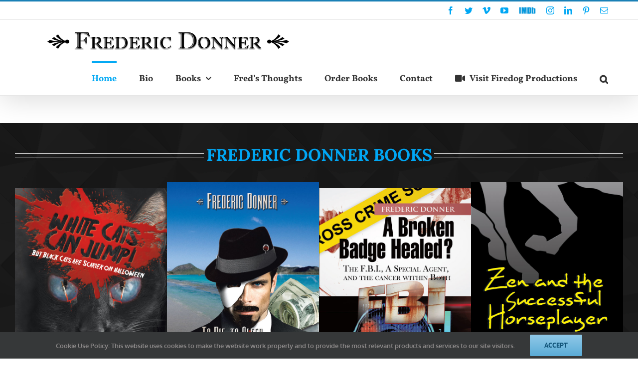

--- FILE ---
content_type: text/html; charset=UTF-8
request_url: https://fredericdonnerbooks.com/wp-admin/admin-ajax.php
body_size: -317
content:
<strong>W3 Total Cache Error:</strong> some files appear to be missing or out of place. Please re-install plugin or remove <strong>/www/fredericdonnerbooks_783/public/wp-content/object-cache.php</strong>. <br /><input type="hidden" id="fusion-form-nonce-2235" name="fusion-form-nonce-2235" value="2cb3d6ad2c" />

--- FILE ---
content_type: text/html; charset=utf-8
request_url: https://www.google.com/recaptcha/api2/anchor?ar=1&k=6LfR4DAhAAAAAGkjNDmPOFGG2NEJx27MyfnKGhwi&co=aHR0cHM6Ly9mcmVkZXJpY2Rvbm5lcmJvb2tzLmNvbTo0NDM.&hl=en&v=N67nZn4AqZkNcbeMu4prBgzg&size=invisible&badge=inline&anchor-ms=20000&execute-ms=30000&cb=bc1l8crbo2km
body_size: 48848
content:
<!DOCTYPE HTML><html dir="ltr" lang="en"><head><meta http-equiv="Content-Type" content="text/html; charset=UTF-8">
<meta http-equiv="X-UA-Compatible" content="IE=edge">
<title>reCAPTCHA</title>
<style type="text/css">
/* cyrillic-ext */
@font-face {
  font-family: 'Roboto';
  font-style: normal;
  font-weight: 400;
  font-stretch: 100%;
  src: url(//fonts.gstatic.com/s/roboto/v48/KFO7CnqEu92Fr1ME7kSn66aGLdTylUAMa3GUBHMdazTgWw.woff2) format('woff2');
  unicode-range: U+0460-052F, U+1C80-1C8A, U+20B4, U+2DE0-2DFF, U+A640-A69F, U+FE2E-FE2F;
}
/* cyrillic */
@font-face {
  font-family: 'Roboto';
  font-style: normal;
  font-weight: 400;
  font-stretch: 100%;
  src: url(//fonts.gstatic.com/s/roboto/v48/KFO7CnqEu92Fr1ME7kSn66aGLdTylUAMa3iUBHMdazTgWw.woff2) format('woff2');
  unicode-range: U+0301, U+0400-045F, U+0490-0491, U+04B0-04B1, U+2116;
}
/* greek-ext */
@font-face {
  font-family: 'Roboto';
  font-style: normal;
  font-weight: 400;
  font-stretch: 100%;
  src: url(//fonts.gstatic.com/s/roboto/v48/KFO7CnqEu92Fr1ME7kSn66aGLdTylUAMa3CUBHMdazTgWw.woff2) format('woff2');
  unicode-range: U+1F00-1FFF;
}
/* greek */
@font-face {
  font-family: 'Roboto';
  font-style: normal;
  font-weight: 400;
  font-stretch: 100%;
  src: url(//fonts.gstatic.com/s/roboto/v48/KFO7CnqEu92Fr1ME7kSn66aGLdTylUAMa3-UBHMdazTgWw.woff2) format('woff2');
  unicode-range: U+0370-0377, U+037A-037F, U+0384-038A, U+038C, U+038E-03A1, U+03A3-03FF;
}
/* math */
@font-face {
  font-family: 'Roboto';
  font-style: normal;
  font-weight: 400;
  font-stretch: 100%;
  src: url(//fonts.gstatic.com/s/roboto/v48/KFO7CnqEu92Fr1ME7kSn66aGLdTylUAMawCUBHMdazTgWw.woff2) format('woff2');
  unicode-range: U+0302-0303, U+0305, U+0307-0308, U+0310, U+0312, U+0315, U+031A, U+0326-0327, U+032C, U+032F-0330, U+0332-0333, U+0338, U+033A, U+0346, U+034D, U+0391-03A1, U+03A3-03A9, U+03B1-03C9, U+03D1, U+03D5-03D6, U+03F0-03F1, U+03F4-03F5, U+2016-2017, U+2034-2038, U+203C, U+2040, U+2043, U+2047, U+2050, U+2057, U+205F, U+2070-2071, U+2074-208E, U+2090-209C, U+20D0-20DC, U+20E1, U+20E5-20EF, U+2100-2112, U+2114-2115, U+2117-2121, U+2123-214F, U+2190, U+2192, U+2194-21AE, U+21B0-21E5, U+21F1-21F2, U+21F4-2211, U+2213-2214, U+2216-22FF, U+2308-230B, U+2310, U+2319, U+231C-2321, U+2336-237A, U+237C, U+2395, U+239B-23B7, U+23D0, U+23DC-23E1, U+2474-2475, U+25AF, U+25B3, U+25B7, U+25BD, U+25C1, U+25CA, U+25CC, U+25FB, U+266D-266F, U+27C0-27FF, U+2900-2AFF, U+2B0E-2B11, U+2B30-2B4C, U+2BFE, U+3030, U+FF5B, U+FF5D, U+1D400-1D7FF, U+1EE00-1EEFF;
}
/* symbols */
@font-face {
  font-family: 'Roboto';
  font-style: normal;
  font-weight: 400;
  font-stretch: 100%;
  src: url(//fonts.gstatic.com/s/roboto/v48/KFO7CnqEu92Fr1ME7kSn66aGLdTylUAMaxKUBHMdazTgWw.woff2) format('woff2');
  unicode-range: U+0001-000C, U+000E-001F, U+007F-009F, U+20DD-20E0, U+20E2-20E4, U+2150-218F, U+2190, U+2192, U+2194-2199, U+21AF, U+21E6-21F0, U+21F3, U+2218-2219, U+2299, U+22C4-22C6, U+2300-243F, U+2440-244A, U+2460-24FF, U+25A0-27BF, U+2800-28FF, U+2921-2922, U+2981, U+29BF, U+29EB, U+2B00-2BFF, U+4DC0-4DFF, U+FFF9-FFFB, U+10140-1018E, U+10190-1019C, U+101A0, U+101D0-101FD, U+102E0-102FB, U+10E60-10E7E, U+1D2C0-1D2D3, U+1D2E0-1D37F, U+1F000-1F0FF, U+1F100-1F1AD, U+1F1E6-1F1FF, U+1F30D-1F30F, U+1F315, U+1F31C, U+1F31E, U+1F320-1F32C, U+1F336, U+1F378, U+1F37D, U+1F382, U+1F393-1F39F, U+1F3A7-1F3A8, U+1F3AC-1F3AF, U+1F3C2, U+1F3C4-1F3C6, U+1F3CA-1F3CE, U+1F3D4-1F3E0, U+1F3ED, U+1F3F1-1F3F3, U+1F3F5-1F3F7, U+1F408, U+1F415, U+1F41F, U+1F426, U+1F43F, U+1F441-1F442, U+1F444, U+1F446-1F449, U+1F44C-1F44E, U+1F453, U+1F46A, U+1F47D, U+1F4A3, U+1F4B0, U+1F4B3, U+1F4B9, U+1F4BB, U+1F4BF, U+1F4C8-1F4CB, U+1F4D6, U+1F4DA, U+1F4DF, U+1F4E3-1F4E6, U+1F4EA-1F4ED, U+1F4F7, U+1F4F9-1F4FB, U+1F4FD-1F4FE, U+1F503, U+1F507-1F50B, U+1F50D, U+1F512-1F513, U+1F53E-1F54A, U+1F54F-1F5FA, U+1F610, U+1F650-1F67F, U+1F687, U+1F68D, U+1F691, U+1F694, U+1F698, U+1F6AD, U+1F6B2, U+1F6B9-1F6BA, U+1F6BC, U+1F6C6-1F6CF, U+1F6D3-1F6D7, U+1F6E0-1F6EA, U+1F6F0-1F6F3, U+1F6F7-1F6FC, U+1F700-1F7FF, U+1F800-1F80B, U+1F810-1F847, U+1F850-1F859, U+1F860-1F887, U+1F890-1F8AD, U+1F8B0-1F8BB, U+1F8C0-1F8C1, U+1F900-1F90B, U+1F93B, U+1F946, U+1F984, U+1F996, U+1F9E9, U+1FA00-1FA6F, U+1FA70-1FA7C, U+1FA80-1FA89, U+1FA8F-1FAC6, U+1FACE-1FADC, U+1FADF-1FAE9, U+1FAF0-1FAF8, U+1FB00-1FBFF;
}
/* vietnamese */
@font-face {
  font-family: 'Roboto';
  font-style: normal;
  font-weight: 400;
  font-stretch: 100%;
  src: url(//fonts.gstatic.com/s/roboto/v48/KFO7CnqEu92Fr1ME7kSn66aGLdTylUAMa3OUBHMdazTgWw.woff2) format('woff2');
  unicode-range: U+0102-0103, U+0110-0111, U+0128-0129, U+0168-0169, U+01A0-01A1, U+01AF-01B0, U+0300-0301, U+0303-0304, U+0308-0309, U+0323, U+0329, U+1EA0-1EF9, U+20AB;
}
/* latin-ext */
@font-face {
  font-family: 'Roboto';
  font-style: normal;
  font-weight: 400;
  font-stretch: 100%;
  src: url(//fonts.gstatic.com/s/roboto/v48/KFO7CnqEu92Fr1ME7kSn66aGLdTylUAMa3KUBHMdazTgWw.woff2) format('woff2');
  unicode-range: U+0100-02BA, U+02BD-02C5, U+02C7-02CC, U+02CE-02D7, U+02DD-02FF, U+0304, U+0308, U+0329, U+1D00-1DBF, U+1E00-1E9F, U+1EF2-1EFF, U+2020, U+20A0-20AB, U+20AD-20C0, U+2113, U+2C60-2C7F, U+A720-A7FF;
}
/* latin */
@font-face {
  font-family: 'Roboto';
  font-style: normal;
  font-weight: 400;
  font-stretch: 100%;
  src: url(//fonts.gstatic.com/s/roboto/v48/KFO7CnqEu92Fr1ME7kSn66aGLdTylUAMa3yUBHMdazQ.woff2) format('woff2');
  unicode-range: U+0000-00FF, U+0131, U+0152-0153, U+02BB-02BC, U+02C6, U+02DA, U+02DC, U+0304, U+0308, U+0329, U+2000-206F, U+20AC, U+2122, U+2191, U+2193, U+2212, U+2215, U+FEFF, U+FFFD;
}
/* cyrillic-ext */
@font-face {
  font-family: 'Roboto';
  font-style: normal;
  font-weight: 500;
  font-stretch: 100%;
  src: url(//fonts.gstatic.com/s/roboto/v48/KFO7CnqEu92Fr1ME7kSn66aGLdTylUAMa3GUBHMdazTgWw.woff2) format('woff2');
  unicode-range: U+0460-052F, U+1C80-1C8A, U+20B4, U+2DE0-2DFF, U+A640-A69F, U+FE2E-FE2F;
}
/* cyrillic */
@font-face {
  font-family: 'Roboto';
  font-style: normal;
  font-weight: 500;
  font-stretch: 100%;
  src: url(//fonts.gstatic.com/s/roboto/v48/KFO7CnqEu92Fr1ME7kSn66aGLdTylUAMa3iUBHMdazTgWw.woff2) format('woff2');
  unicode-range: U+0301, U+0400-045F, U+0490-0491, U+04B0-04B1, U+2116;
}
/* greek-ext */
@font-face {
  font-family: 'Roboto';
  font-style: normal;
  font-weight: 500;
  font-stretch: 100%;
  src: url(//fonts.gstatic.com/s/roboto/v48/KFO7CnqEu92Fr1ME7kSn66aGLdTylUAMa3CUBHMdazTgWw.woff2) format('woff2');
  unicode-range: U+1F00-1FFF;
}
/* greek */
@font-face {
  font-family: 'Roboto';
  font-style: normal;
  font-weight: 500;
  font-stretch: 100%;
  src: url(//fonts.gstatic.com/s/roboto/v48/KFO7CnqEu92Fr1ME7kSn66aGLdTylUAMa3-UBHMdazTgWw.woff2) format('woff2');
  unicode-range: U+0370-0377, U+037A-037F, U+0384-038A, U+038C, U+038E-03A1, U+03A3-03FF;
}
/* math */
@font-face {
  font-family: 'Roboto';
  font-style: normal;
  font-weight: 500;
  font-stretch: 100%;
  src: url(//fonts.gstatic.com/s/roboto/v48/KFO7CnqEu92Fr1ME7kSn66aGLdTylUAMawCUBHMdazTgWw.woff2) format('woff2');
  unicode-range: U+0302-0303, U+0305, U+0307-0308, U+0310, U+0312, U+0315, U+031A, U+0326-0327, U+032C, U+032F-0330, U+0332-0333, U+0338, U+033A, U+0346, U+034D, U+0391-03A1, U+03A3-03A9, U+03B1-03C9, U+03D1, U+03D5-03D6, U+03F0-03F1, U+03F4-03F5, U+2016-2017, U+2034-2038, U+203C, U+2040, U+2043, U+2047, U+2050, U+2057, U+205F, U+2070-2071, U+2074-208E, U+2090-209C, U+20D0-20DC, U+20E1, U+20E5-20EF, U+2100-2112, U+2114-2115, U+2117-2121, U+2123-214F, U+2190, U+2192, U+2194-21AE, U+21B0-21E5, U+21F1-21F2, U+21F4-2211, U+2213-2214, U+2216-22FF, U+2308-230B, U+2310, U+2319, U+231C-2321, U+2336-237A, U+237C, U+2395, U+239B-23B7, U+23D0, U+23DC-23E1, U+2474-2475, U+25AF, U+25B3, U+25B7, U+25BD, U+25C1, U+25CA, U+25CC, U+25FB, U+266D-266F, U+27C0-27FF, U+2900-2AFF, U+2B0E-2B11, U+2B30-2B4C, U+2BFE, U+3030, U+FF5B, U+FF5D, U+1D400-1D7FF, U+1EE00-1EEFF;
}
/* symbols */
@font-face {
  font-family: 'Roboto';
  font-style: normal;
  font-weight: 500;
  font-stretch: 100%;
  src: url(//fonts.gstatic.com/s/roboto/v48/KFO7CnqEu92Fr1ME7kSn66aGLdTylUAMaxKUBHMdazTgWw.woff2) format('woff2');
  unicode-range: U+0001-000C, U+000E-001F, U+007F-009F, U+20DD-20E0, U+20E2-20E4, U+2150-218F, U+2190, U+2192, U+2194-2199, U+21AF, U+21E6-21F0, U+21F3, U+2218-2219, U+2299, U+22C4-22C6, U+2300-243F, U+2440-244A, U+2460-24FF, U+25A0-27BF, U+2800-28FF, U+2921-2922, U+2981, U+29BF, U+29EB, U+2B00-2BFF, U+4DC0-4DFF, U+FFF9-FFFB, U+10140-1018E, U+10190-1019C, U+101A0, U+101D0-101FD, U+102E0-102FB, U+10E60-10E7E, U+1D2C0-1D2D3, U+1D2E0-1D37F, U+1F000-1F0FF, U+1F100-1F1AD, U+1F1E6-1F1FF, U+1F30D-1F30F, U+1F315, U+1F31C, U+1F31E, U+1F320-1F32C, U+1F336, U+1F378, U+1F37D, U+1F382, U+1F393-1F39F, U+1F3A7-1F3A8, U+1F3AC-1F3AF, U+1F3C2, U+1F3C4-1F3C6, U+1F3CA-1F3CE, U+1F3D4-1F3E0, U+1F3ED, U+1F3F1-1F3F3, U+1F3F5-1F3F7, U+1F408, U+1F415, U+1F41F, U+1F426, U+1F43F, U+1F441-1F442, U+1F444, U+1F446-1F449, U+1F44C-1F44E, U+1F453, U+1F46A, U+1F47D, U+1F4A3, U+1F4B0, U+1F4B3, U+1F4B9, U+1F4BB, U+1F4BF, U+1F4C8-1F4CB, U+1F4D6, U+1F4DA, U+1F4DF, U+1F4E3-1F4E6, U+1F4EA-1F4ED, U+1F4F7, U+1F4F9-1F4FB, U+1F4FD-1F4FE, U+1F503, U+1F507-1F50B, U+1F50D, U+1F512-1F513, U+1F53E-1F54A, U+1F54F-1F5FA, U+1F610, U+1F650-1F67F, U+1F687, U+1F68D, U+1F691, U+1F694, U+1F698, U+1F6AD, U+1F6B2, U+1F6B9-1F6BA, U+1F6BC, U+1F6C6-1F6CF, U+1F6D3-1F6D7, U+1F6E0-1F6EA, U+1F6F0-1F6F3, U+1F6F7-1F6FC, U+1F700-1F7FF, U+1F800-1F80B, U+1F810-1F847, U+1F850-1F859, U+1F860-1F887, U+1F890-1F8AD, U+1F8B0-1F8BB, U+1F8C0-1F8C1, U+1F900-1F90B, U+1F93B, U+1F946, U+1F984, U+1F996, U+1F9E9, U+1FA00-1FA6F, U+1FA70-1FA7C, U+1FA80-1FA89, U+1FA8F-1FAC6, U+1FACE-1FADC, U+1FADF-1FAE9, U+1FAF0-1FAF8, U+1FB00-1FBFF;
}
/* vietnamese */
@font-face {
  font-family: 'Roboto';
  font-style: normal;
  font-weight: 500;
  font-stretch: 100%;
  src: url(//fonts.gstatic.com/s/roboto/v48/KFO7CnqEu92Fr1ME7kSn66aGLdTylUAMa3OUBHMdazTgWw.woff2) format('woff2');
  unicode-range: U+0102-0103, U+0110-0111, U+0128-0129, U+0168-0169, U+01A0-01A1, U+01AF-01B0, U+0300-0301, U+0303-0304, U+0308-0309, U+0323, U+0329, U+1EA0-1EF9, U+20AB;
}
/* latin-ext */
@font-face {
  font-family: 'Roboto';
  font-style: normal;
  font-weight: 500;
  font-stretch: 100%;
  src: url(//fonts.gstatic.com/s/roboto/v48/KFO7CnqEu92Fr1ME7kSn66aGLdTylUAMa3KUBHMdazTgWw.woff2) format('woff2');
  unicode-range: U+0100-02BA, U+02BD-02C5, U+02C7-02CC, U+02CE-02D7, U+02DD-02FF, U+0304, U+0308, U+0329, U+1D00-1DBF, U+1E00-1E9F, U+1EF2-1EFF, U+2020, U+20A0-20AB, U+20AD-20C0, U+2113, U+2C60-2C7F, U+A720-A7FF;
}
/* latin */
@font-face {
  font-family: 'Roboto';
  font-style: normal;
  font-weight: 500;
  font-stretch: 100%;
  src: url(//fonts.gstatic.com/s/roboto/v48/KFO7CnqEu92Fr1ME7kSn66aGLdTylUAMa3yUBHMdazQ.woff2) format('woff2');
  unicode-range: U+0000-00FF, U+0131, U+0152-0153, U+02BB-02BC, U+02C6, U+02DA, U+02DC, U+0304, U+0308, U+0329, U+2000-206F, U+20AC, U+2122, U+2191, U+2193, U+2212, U+2215, U+FEFF, U+FFFD;
}
/* cyrillic-ext */
@font-face {
  font-family: 'Roboto';
  font-style: normal;
  font-weight: 900;
  font-stretch: 100%;
  src: url(//fonts.gstatic.com/s/roboto/v48/KFO7CnqEu92Fr1ME7kSn66aGLdTylUAMa3GUBHMdazTgWw.woff2) format('woff2');
  unicode-range: U+0460-052F, U+1C80-1C8A, U+20B4, U+2DE0-2DFF, U+A640-A69F, U+FE2E-FE2F;
}
/* cyrillic */
@font-face {
  font-family: 'Roboto';
  font-style: normal;
  font-weight: 900;
  font-stretch: 100%;
  src: url(//fonts.gstatic.com/s/roboto/v48/KFO7CnqEu92Fr1ME7kSn66aGLdTylUAMa3iUBHMdazTgWw.woff2) format('woff2');
  unicode-range: U+0301, U+0400-045F, U+0490-0491, U+04B0-04B1, U+2116;
}
/* greek-ext */
@font-face {
  font-family: 'Roboto';
  font-style: normal;
  font-weight: 900;
  font-stretch: 100%;
  src: url(//fonts.gstatic.com/s/roboto/v48/KFO7CnqEu92Fr1ME7kSn66aGLdTylUAMa3CUBHMdazTgWw.woff2) format('woff2');
  unicode-range: U+1F00-1FFF;
}
/* greek */
@font-face {
  font-family: 'Roboto';
  font-style: normal;
  font-weight: 900;
  font-stretch: 100%;
  src: url(//fonts.gstatic.com/s/roboto/v48/KFO7CnqEu92Fr1ME7kSn66aGLdTylUAMa3-UBHMdazTgWw.woff2) format('woff2');
  unicode-range: U+0370-0377, U+037A-037F, U+0384-038A, U+038C, U+038E-03A1, U+03A3-03FF;
}
/* math */
@font-face {
  font-family: 'Roboto';
  font-style: normal;
  font-weight: 900;
  font-stretch: 100%;
  src: url(//fonts.gstatic.com/s/roboto/v48/KFO7CnqEu92Fr1ME7kSn66aGLdTylUAMawCUBHMdazTgWw.woff2) format('woff2');
  unicode-range: U+0302-0303, U+0305, U+0307-0308, U+0310, U+0312, U+0315, U+031A, U+0326-0327, U+032C, U+032F-0330, U+0332-0333, U+0338, U+033A, U+0346, U+034D, U+0391-03A1, U+03A3-03A9, U+03B1-03C9, U+03D1, U+03D5-03D6, U+03F0-03F1, U+03F4-03F5, U+2016-2017, U+2034-2038, U+203C, U+2040, U+2043, U+2047, U+2050, U+2057, U+205F, U+2070-2071, U+2074-208E, U+2090-209C, U+20D0-20DC, U+20E1, U+20E5-20EF, U+2100-2112, U+2114-2115, U+2117-2121, U+2123-214F, U+2190, U+2192, U+2194-21AE, U+21B0-21E5, U+21F1-21F2, U+21F4-2211, U+2213-2214, U+2216-22FF, U+2308-230B, U+2310, U+2319, U+231C-2321, U+2336-237A, U+237C, U+2395, U+239B-23B7, U+23D0, U+23DC-23E1, U+2474-2475, U+25AF, U+25B3, U+25B7, U+25BD, U+25C1, U+25CA, U+25CC, U+25FB, U+266D-266F, U+27C0-27FF, U+2900-2AFF, U+2B0E-2B11, U+2B30-2B4C, U+2BFE, U+3030, U+FF5B, U+FF5D, U+1D400-1D7FF, U+1EE00-1EEFF;
}
/* symbols */
@font-face {
  font-family: 'Roboto';
  font-style: normal;
  font-weight: 900;
  font-stretch: 100%;
  src: url(//fonts.gstatic.com/s/roboto/v48/KFO7CnqEu92Fr1ME7kSn66aGLdTylUAMaxKUBHMdazTgWw.woff2) format('woff2');
  unicode-range: U+0001-000C, U+000E-001F, U+007F-009F, U+20DD-20E0, U+20E2-20E4, U+2150-218F, U+2190, U+2192, U+2194-2199, U+21AF, U+21E6-21F0, U+21F3, U+2218-2219, U+2299, U+22C4-22C6, U+2300-243F, U+2440-244A, U+2460-24FF, U+25A0-27BF, U+2800-28FF, U+2921-2922, U+2981, U+29BF, U+29EB, U+2B00-2BFF, U+4DC0-4DFF, U+FFF9-FFFB, U+10140-1018E, U+10190-1019C, U+101A0, U+101D0-101FD, U+102E0-102FB, U+10E60-10E7E, U+1D2C0-1D2D3, U+1D2E0-1D37F, U+1F000-1F0FF, U+1F100-1F1AD, U+1F1E6-1F1FF, U+1F30D-1F30F, U+1F315, U+1F31C, U+1F31E, U+1F320-1F32C, U+1F336, U+1F378, U+1F37D, U+1F382, U+1F393-1F39F, U+1F3A7-1F3A8, U+1F3AC-1F3AF, U+1F3C2, U+1F3C4-1F3C6, U+1F3CA-1F3CE, U+1F3D4-1F3E0, U+1F3ED, U+1F3F1-1F3F3, U+1F3F5-1F3F7, U+1F408, U+1F415, U+1F41F, U+1F426, U+1F43F, U+1F441-1F442, U+1F444, U+1F446-1F449, U+1F44C-1F44E, U+1F453, U+1F46A, U+1F47D, U+1F4A3, U+1F4B0, U+1F4B3, U+1F4B9, U+1F4BB, U+1F4BF, U+1F4C8-1F4CB, U+1F4D6, U+1F4DA, U+1F4DF, U+1F4E3-1F4E6, U+1F4EA-1F4ED, U+1F4F7, U+1F4F9-1F4FB, U+1F4FD-1F4FE, U+1F503, U+1F507-1F50B, U+1F50D, U+1F512-1F513, U+1F53E-1F54A, U+1F54F-1F5FA, U+1F610, U+1F650-1F67F, U+1F687, U+1F68D, U+1F691, U+1F694, U+1F698, U+1F6AD, U+1F6B2, U+1F6B9-1F6BA, U+1F6BC, U+1F6C6-1F6CF, U+1F6D3-1F6D7, U+1F6E0-1F6EA, U+1F6F0-1F6F3, U+1F6F7-1F6FC, U+1F700-1F7FF, U+1F800-1F80B, U+1F810-1F847, U+1F850-1F859, U+1F860-1F887, U+1F890-1F8AD, U+1F8B0-1F8BB, U+1F8C0-1F8C1, U+1F900-1F90B, U+1F93B, U+1F946, U+1F984, U+1F996, U+1F9E9, U+1FA00-1FA6F, U+1FA70-1FA7C, U+1FA80-1FA89, U+1FA8F-1FAC6, U+1FACE-1FADC, U+1FADF-1FAE9, U+1FAF0-1FAF8, U+1FB00-1FBFF;
}
/* vietnamese */
@font-face {
  font-family: 'Roboto';
  font-style: normal;
  font-weight: 900;
  font-stretch: 100%;
  src: url(//fonts.gstatic.com/s/roboto/v48/KFO7CnqEu92Fr1ME7kSn66aGLdTylUAMa3OUBHMdazTgWw.woff2) format('woff2');
  unicode-range: U+0102-0103, U+0110-0111, U+0128-0129, U+0168-0169, U+01A0-01A1, U+01AF-01B0, U+0300-0301, U+0303-0304, U+0308-0309, U+0323, U+0329, U+1EA0-1EF9, U+20AB;
}
/* latin-ext */
@font-face {
  font-family: 'Roboto';
  font-style: normal;
  font-weight: 900;
  font-stretch: 100%;
  src: url(//fonts.gstatic.com/s/roboto/v48/KFO7CnqEu92Fr1ME7kSn66aGLdTylUAMa3KUBHMdazTgWw.woff2) format('woff2');
  unicode-range: U+0100-02BA, U+02BD-02C5, U+02C7-02CC, U+02CE-02D7, U+02DD-02FF, U+0304, U+0308, U+0329, U+1D00-1DBF, U+1E00-1E9F, U+1EF2-1EFF, U+2020, U+20A0-20AB, U+20AD-20C0, U+2113, U+2C60-2C7F, U+A720-A7FF;
}
/* latin */
@font-face {
  font-family: 'Roboto';
  font-style: normal;
  font-weight: 900;
  font-stretch: 100%;
  src: url(//fonts.gstatic.com/s/roboto/v48/KFO7CnqEu92Fr1ME7kSn66aGLdTylUAMa3yUBHMdazQ.woff2) format('woff2');
  unicode-range: U+0000-00FF, U+0131, U+0152-0153, U+02BB-02BC, U+02C6, U+02DA, U+02DC, U+0304, U+0308, U+0329, U+2000-206F, U+20AC, U+2122, U+2191, U+2193, U+2212, U+2215, U+FEFF, U+FFFD;
}

</style>
<link rel="stylesheet" type="text/css" href="https://www.gstatic.com/recaptcha/releases/N67nZn4AqZkNcbeMu4prBgzg/styles__ltr.css">
<script nonce="QuVRSyGgD2SMZgzz6ECI6A" type="text/javascript">window['__recaptcha_api'] = 'https://www.google.com/recaptcha/api2/';</script>
<script type="text/javascript" src="https://www.gstatic.com/recaptcha/releases/N67nZn4AqZkNcbeMu4prBgzg/recaptcha__en.js" nonce="QuVRSyGgD2SMZgzz6ECI6A">
      
    </script></head>
<body><div id="rc-anchor-alert" class="rc-anchor-alert"></div>
<input type="hidden" id="recaptcha-token" value="[base64]">
<script type="text/javascript" nonce="QuVRSyGgD2SMZgzz6ECI6A">
      recaptcha.anchor.Main.init("[\x22ainput\x22,[\x22bgdata\x22,\x22\x22,\[base64]/[base64]/[base64]/[base64]/[base64]/[base64]/YihPLDAsW0wsMzZdKTooTy5YLnB1c2goTy5aLnNsaWNlKCkpLE8uWls3Nl09dm9pZCAwLFUoNzYsTyxxKSl9LGM9ZnVuY3Rpb24oTyxxKXtxLlk9KChxLlk/[base64]/[base64]/Wi52KCk6Wi5OLHItWi5OKSxJPj4xNCk+MCxaKS5oJiYoWi5oXj0oWi5sKzE+PjIpKihJPDwyKSksWikubCsxPj4yIT0wfHxaLnUseCl8fHUpWi5pPTAsWi5OPXI7aWYoIXUpcmV0dXJuIGZhbHNlO2lmKFouRz5aLkgmJihaLkg9Wi5HKSxyLVouRjxaLkctKE8/MjU1OnE/NToyKSlyZXR1cm4gZmFsc2U7cmV0dXJuIShaLlU9KCgoTz1sKHE/[base64]/[base64]/[base64]/[base64]/[base64]\\u003d\x22,\[base64]\\u003d\\u003d\x22,\x22EBDCohl4cQEGIidTBQAawoJCw656w4oKP8K4FMOgSlXCtABYCTTCv8OGwrHDjcOfwoBqaMO6IVLCr3fDsl5NwopmX8OsXgpsw6gIwqDDjsOiwohyXVEyw6cMXXDDscKgRz8adkltRXJ9Rw9nwqF6wq/ClhY9w4E2w58UwpM6w6Yfw7Mqwr86w5fDrhTClRFYw6rDinphExA+dmQzwqRjL0cFf3fCjMObw4vDkWjDskjDkD7Cr0MoB3JxZcOEwr/[base64]/CrXzDs8KAJXjCmsKEwqE5wq7Cgx/DjS8/w5IHOcKVwqQvwqoCMGHCncK/w60nwoDDsjnCinlIBlHDoMOcNwoXwpc6wqFNbyTDjjbDnsKJw64aw43Dn0wew5E2woxmKGfCj8Kgwo4YwoklwppKw59Ew7h+wrs/[base64]/DtjJqL03Ct2/DssOTWFtcw5vDlsOuw7Unwq7Dq27CpnrCv3DDjXw3LSrCo8K0w79rOcKdGDVGw60aw4IwwrjDugAwAsONw6zDgsKuwq7DnsKrJsK8OsOtH8O0VcKaBsKJw6vCm8OxasKVYXNlwq/[base64]/DkMK/w4oDTMK9OnTDk1USwonDtsOxdl5/c8OWCMOAbUDDjcOVMCpFwo4REMK5RcOxF1VnGMOJw6jDtXNtwqsXwo/CpELClUXCoQUOSF7Cg8KUwrrCgcKtRH3Cm8OfFgQcHH8uw4nCqMKCVsKHKx7Cm8OGPiFmdCo3w5cKLMOKwqXCnsOTwqFMd8OFE207wrzChwt3V8KtwpfCgmcsZRhaw5nDvsKPNsOhw7zCkgt7RsOGZg3CvH7CtGwvw4UPF8OQcsO4w73CjmHDoBM/FsOBwq1RWMOJw5DDjMK6wphLAE8jw5fCpsOjYQ1tSifCoUkpVcOqWsKuA3lww4rDsxnDicO2e8OdXMOhAsOhfMKkH8Ofwot/wqpJCzLDrAMyGGnDlhvCsT9Vw5FqABhbbQ0yAyHCiMK/QcO9I8Kdw7zDkS/ClRbDvMOywozDp2lUw67CqsONw7EtOsKracO5wqbClgjCjBDDsjwQYMO2d2/Cvw4tPMK8w6oHw6dZfsKtYzEwwojCmjVxPh0dw5vClsKaJCjCk8OnwojDjMKfw7QcGWtowpPCo8Ogw6l0IMOJw4LDuMKBNcKDw5fCscKiwo/CjBYAdMKSw4VHw6BDYcKjwofCmMOVEzDCoMKUVB3DhMKFDh7Cr8Kmwo3CgnTDpxfCjMOlwoAUw5/CpcKpISPDjGnCtyfCksKqwpDCjCjCsV0iw6RnKsO+AMKhw4TDkWTCuxjDuxXCjRdINUQRwpUSwpzCly10QsOlAcOew4tRVzMXwpY9WnjDoivDscO6w4LDocKJwrYswqFww5dMaMKfw7V0wq7Dr8KSw5QKw7XCusKpR8OUc8O/LsK6LHMLwpoaw7dXJcOdw4EKAxnDpMKRJcKTNhjCmcK/[base64]/[base64]/DtxHDsSjCjDnDs0vDgBEvwobCssOBGsKdw4RgwqhjwpfDv8KHSGQKHyF+w4DDkcKuw69fwrjCk1nDgxQ3MxnCgsKRBUPDscOIOB/DhsKbGQjDrzTDpMKVECvCiS/DksKRwr9zSsOuDnpdw5lgw4jCmsOqw5NAPS4Ow7zDrsKeK8OrwpTDt8O4wrgkwpwubgEcDFzDmMKkKDvDmMOZwpjDmznCoRHDvcKnGsKPw5B6wqzCqGtFLAgQwq/CtgnDgsKywqPCjWgXwrkww5d/RMORwqbDs8KFCcKTw5dQw7Ngw4Ihb1BnOh3DjWPDoULCtMOgWsKnWjEsw7IwasOAfxEGw7vDrcKBQHfCkMKPF09uZMK/bcO4Gk7DhGM7w5pNaXDDhSoNEkzCjsKXDsOWw5LCmAgdw6Udw7cqwpPDnzgtwprDuMODw75fw53CsMKYw48/C8Kfwp7DlmI8WMKdb8OWESVMwqFydGLDg8KGbsOMwqBKeMOQQybDpxPCsMK0wpTDgsOiwptPf8K1VcK1w5PDrMKiw689w4bDrh7DtsO/woMtES1VYk05wqPCkMKUNMODWsKsGTHCgyPCo8Ksw40jwq4uMcOcVT1hw4bClsKNZHZiWRrClsORPGXDmFJlPMOhEMKhdQI/wqLDtsOcwqvDghMAfMOQwp/CmMOWw4chw5cuw49ywqLDg8OiccOOEcOxw7c7wpASJMOqMHsAw5HCuRNBw7/CjRwawrbDlnLCnVUMw5zChcOTwqAOFQPDucOOwqEnEcO3V8K+w4IhGsOHPmYVcDfDjcKAQsO4GMOBNEl3acO6PMK4Q0tqEBPDtcKuw7hORsONBFFLIUp9wr/CnsOTVTjCgBfDhHLDryXChMOywqtrc8KKw4LCv2rDgMO2YyrCoHQGTVN9ZsK/QsKEdgLDhBJew7QiChzDpcKuw5zCsMOiPjEfw5fDrm99QzTCg8K9wrHCrcOCw7nDh8KIw4zDkMO1woENXGHCrcOLb3s/KcOTw7ICw7nDlcOZw5TDnWTDssKlwrzCs8KJwqkAR8KjdGjDs8KDJcKfR8O+wq/DjxR2w5Jnwrs5C8KBUj/CksK3wrnChiDDvcO1wrLDg8O4dUh2w4jCvMKRw6vDiEtQwrtVa8OYwr0mfcKOw5VUwrgIBE5WXQPDoDJ+OUNuw6s9wqnDlsKBw5bDng9iw4hUwpgMYVoqwq7Cj8O8W8KIAsK7UcKFKUwiwpYlw4jDuFXDux/Cn1M5OcKhwqhOGcOjw7ouw7zCnWDDvicpw5bDg8KWw7bCp8OVKcOlw5LDlcKjwpRsZcKQUA5pw5HCvcOLwq3CuFcGBzUPJsKrAU7DksKWZA/DtsK0w6PDnsK6w5/CocO9asO2w57DnMOSaMKTfMOVwpcoInXCu0VtLsK6w4bDpsKrQ8OidcOlw60YIEXCpz7DsBhuAi1dWiVpP3MHwok+w6cswo/CvMKla8K9w5vDo1N0WS49d8KELjrDicK+wrPDisK/d3/CusO1L2fDusObK1zDhhZowq/CgHU/wpTDtAJ6PVPDr8O9a3gpWjZawrPDp0FpKCFhw4JPDMKAwo4XUcOwwqAmw7p7e8ONwrDCpl0lw4jCt03CvsOPWl/DjMKBW8OzR8KNwqbDmsKnKWQBw5PDgRNQKsKIwq0CMDvDjTAKw49UDk9Mw7jCmDVUwrPDssO2X8K1w7zCnSvDoVp5w5/DjTptfSFFFF7DlWFLB8OIdh7DlsOnwrpRYSFfwpIGwrsnWX7CgsKcen1kFkcfwqbCq8OUNinCpmHCpzg4EcO7C8KowpEow73Cv8ONwofCscOjw6kOB8K6wqlFGMK5w4/CkB/[base64]/[base64]/w4ByFMOICE7Cg2HDlWvCnsKLwonCiBUcwohHCsKUKsKkD8KQJ8OGRDPDuMObwpUmCinDsBtMwqnCiW5fw4ZZQFduw7Qhw71uw7LCucKgb8KCbhwxw6o1LsKswq3CmMOBTzvDqUEwwqUNw6fCpcKcFXLDrcK/UgfDjMKAwoTCgsObw6/CrcK7WsOgOHnDssOOFMKTwrdlYwPDk8Kzwo4OWsKfwr/DtyAzf8OmeMKewr/CicKUFnzCosK6GsKUw7TDkA/DgiDDsMOTM1oYwrrDlcO0ZjtIw6xrwqp5SsOLwq4MHMKCwpzDsR/[base64]/CvS0SYDrDv8Ovchdxw6kHw5zChMOiYMKTwpMEw7XDlcOeVElDGMOAHcO5wr7CrFDCjMOVw6zDuMObKcOWwqTDuMKBCzXCicKlCcOAwo1TVBUlPMKMw5paf8KtwovCnz3ClMKWRCvCiS/DmsKzUsKMw6TDlMK/w7sow4sZwrAxw50Tw4TDmlZUwq/[base64]/CisOkKcOWOcOFbMOUMX94Y0dLDcKPw7hJHRnCtsKmwpzDoyY9w63Ciw9TKcKiSTfDqsKfw47DtcOtVhl4SMKlW0DCnDUbw4LCgcKNCcOMw7zDvxnCpjzDmHTCli7Cv8OjwrnDmcKMw59pwoLDhk7DhcKWIgBXw58jwovDmsOIwoLCg8O6wqU/woXDrMKLcE3DuUPCkFRkP8O0W8OGNUR6LybDpUQRw5UYwoDDkHgswqE/w5NkLjXDnsKMwp7CiMKRRcK/F8OUdHfDlnzCoBHCvsKBIlXCp8K4LCEkwoTCs3XCncKdwpzDmW/CvSMnwpwAS8ODZm4xwpkPHC/Cm8K/w41Iw74eeifCplZKwpJ0wobDi2TDo8Osw7ppKRLDhxfCpcOmIMOBw7R6w4ExI8Kpw5nChl7DgjbDpcOvaMOuUmzDlDNzLsKBByxDw57Dq8O4Cy/[base64]/wofDomdtCcOlwqzDvXZTwqRcN8Oqdk7Cp3/Cs8ONw5Jdw57CoMKKwrTCucKgUFzDj8KMwpgXNMOLw6fDmGUlwrssMVoIwpBFw6vDqMKsaRcUw6NCw5jDo8KSPMK6w7JvwpB/KcKqw7k7wovDkUJaAD02wq5iw5rCpcKJwpfCmzBTw7Btw5rDoFTDoMOcw4EVTcOTCg7CiGwqcXDDu8ONGcKsw4xDAmnCllw1cMOYw73CssOBwqjCj8KRwp/Ds8ORJCLDocKFc8KMwoDCsTR5U8O2w4rClcKEwqXCnE/DlMOjLAUNf8OWTMO5WGRDJcOHKwDCi8KuCwoEwrsGfUxwwrjCh8OPw6PCssOJRBdjwqcRwo4Rw7HDsQkXwrouwrjCusOVasK1w7TCrF/Cv8KFAAZMUMKYw5bDg1AYYQfDuHnDvSluwo7DgsKDTgnDvAIwDsKpwqvDsm3DtcOkwrV7w719EEwCH15pwonCmMKJwoQcLkjDgULDi8Omw6TCjCbDtsOUfjjDrcOsE8K7Z8KPwpHCtgzCkMK3w4/CiAbDnsOyw4HDncOxw49gw7IET8O1cQvCj8Ktwp3CjGnCucOEw6TCoTQdJcOqw4PDkgrCjE/CicKxLmHDjDLCq8O8WV3ClkAwdcKUwqTDlRYtXC/CrcKsw5gKSH8ewq/DuT/Djm5fD3dow6rDrS0mRkZhCwTCoXRcw57DhHzCsC/CmcKQwonDhWkewrBASsOTw7XDvcKQwqPDu0Qtw50Pw5fCgMKyP2oJwqTDqsO2w4fCuwrClcOXBy1mwodTEg8Jw6nDmxdMw6xXw7o8dsKDLEQ3wr55K8O6w5BUNMKAwo3CpsOBwrARwoPCl8OBHcOHw6TDo8OSFcO0YMKow5A9wp/DjB9KEmrCiTQvGgPDssKxwoHDnMO1wqjDg8OAwqLCg0B/w7XDo8Kuw6LDqgFWcMOTQjtVRR3DoxrDuGvCl8K+V8O9NDsTFcOAw4NxVMKNNMObwokRHMK1wqXDq8Kkw7s/R3URWXw8wrbDgwIdBsOYfUrDqcOZR1TDuSzCmcOgw58Ew7jDkMOWwqgMbcOZw5YHwo/CmVnCqcOBwpMwb8OCRT7DpsOKDi17wqVBR2rClcKMw5jDssKPwrEgMMKOBQkTw6s0wrIww7jDj1MLKMO4w5nDu8O8w6DCiMKVwo/DmywSwqfCrcO6w7R8K8K8wotiwo/Dt3XCgsKcwrXCq30Rw7JCwqbCjC/CtsK7w7lveMOkwrXDs8OgdjHChh5Yw6nCoWFBbsObwpUDdnrDicKRBGPCtMO7c8KcL8OSAsKcDFjCmMOnwq7Cv8K3w6zCpQllw4xLw5ZVwqEOEsOzwpNzeWHCjsKEOVDDvyR8LyQCFS/[base64]/[base64]/w7dIPsKYwqRpXMOvax9jwptow73Dux/DhUowNHLCimTDrjtSw6gSwoTClnkVwq/Ds8Knwrw4Al3DrnLDvsOIMHXDusOIwqoPF8OuwoPDjBwhw6tWwpfCr8OLw7YiwpNRBHnCqTIuw6FVwpjDtMOrL03ChzwbGUvCj8O0wpd8w6nDmFvDgcOpw5TDnMKeO35swrVGw4N9FMK7c8OtwpPCoMO+w6bCq8Oow6xbe1rClSQXAH5sw59WHsKYw4N5wqZuwq/DnsKuMcO3PDnDhUrDrkbDv8Oxd19Nw6DCqsKVCF7CoX9DwoTDssKnwqPDsHk/w6UxGG/[base64]/BQrDr8KTw7TDn8Kmw5BNLAbDuVHCsmIBOgg/woVUAcOsw6rDtcKgw5jCnMOOw4LClcK6KMKLw68oNMOyAD1FUWXCkMKWw78iwrdbwrZrTsKzwofDiQAbw70gOyhRwpRTw6RrPsOYM8OIw4vCpsKew4B1w6HDncKvwrTDhsKEVCfDuF7DoD4MLTBsOBrDpsOLeMODZMObJMK/AcOVesKvIMKsw53CgVw/TcOCMW8owqXCvB3Cp8KqwqrCgmfCuAwnw58hworCmmwswqXCkMKKwp/DlmfDv1TDuTfCmUFEw77CnVEiM8KGcQjDoMOiKcK/w7fCkRQWQMKjInPCqmTCuU4rw450w6rCihvDm3jDh1TChxFOTcOrCsOfIcOkeHfDjsOqwrxAw5bDjsOEwp7Cv8O+wqbCkcOqwq/DnMOiw4cdTVt1T2rCs8KQDDhKwqgWw5sGwpXCtyrCoMOEAnPCsDDCgl/[base64]/Cph89aMKKw6UXwrDCgMOaSsKBMgfCkSfCmF/CtT8ww5dCwrvDh2drScOSXcKjWcKgw79sEWBsFTXDqcOBYH8zwqHChUXCnjfCj8OUXcOPw6ovwohlwociw7jCqT3Cnx14XEUXH0XCvRrDlBvDuh9EJ8OWwo5bwrfDjXvDkMKTw6bDq8OvPBfDv8Kpw6R7wrLCscKBwqEuZsKURsOGwoHCvsO3wrFVw5UCP8KMwp/Ch8OQKMKYw7M/[base64]/asKowpdSBMORV8O+LMOxGMKfw7nDiQ7Dq8OJXGB+esKSw7R/wqLDrk16W8OXwqkVNxXCniU4YwkaXzjDssK/w6LCgFDCh8KGw4UMw4YDw70FLMOUwpIPw78cw4HDunBCKcKFw6Mew7EAwrzCsWkUEnjDscOcVTAZw7jDs8OJwqPCum/[base64]/[base64]/DnMKrb8O1ISrCm8Krw5bCmgAzwoMtCEgfwq7DuRTCvcK+w71DwpFzOmLCr8O5TcOPVRAEAsOIw5rCsn3DhnTCl8Kla8K6w4VdwpHChRhpw5E6wobDhsOkcREyw7B3YsKBHMOzEDVfwrDDs8O8eDVlwp/[base64]/Ci2lKwoPCrcK4w67DusOWw6zDuyQvwqp3wo7DqMOrwojDi2/CkcODw6lmOywBPnnDqW1vLQrDkDvDvBFjW8OFwqzDsE7CrUVIEMKWw4JRLMKYAyPCkMKJwrUudcOjPT3DscO1wrrDicOJwo3CkRXCp1MFaDMCw5DDjsOJMsK5VkhsDcOlw5t/w5/CqcOSwq/DrsKWw5nDi8KXPQfCgEQhwqxLw5/DusK3YQLDvRpCwrYMwpXDusOuw6/CrmQTwrLCiRIDwqBBCV3DvsKQw6PCjcKLATlLZU9DwrTCp8O1O13Dux5/w7LDoUBBwqrDkMORSRXCgVnCiSDCizzCoMO3WcKCwp9dNsKhQ8Kow5cOe8KKwohIJcO8w6JVSCTDu8KWXMKiw4l0wrYcCcKmwqbDhsOWwrXCnsOgfiVQIgBnwoc+bHrCiktHw4DCnUEpW2vDmsK+KQE6NWTDssOZw7cTw7/Dq1DCg3fDmWPCgcOSaVckNEwEMloOLcKFw6BcMSYgTcO+RMOJAMOew7kWcWk8ZQdrw4DCgcOoHH0wGC7DrsK7w6cgw5XDmAw9w5smcCsVacO4wpg2PsKpA0dOw7vCpMOZwpApwowlwpw2R8OOw5rCl8O8HcOKe39owpDCuMOVw7/[base64]/CucKkw6fCnS1qPMOJwq7DlFXDpsKjw5F1w7BTZ3PCtsKiw4zCs33Ck8KAc8O5SRNSw7PClmIEcjxDwotGw5PDlMO2woPDocK5wrjDomLDhsKYw4Ilwp4Ww4lzQcKhw6fChx/[base64]/Dj8OLwpA/wobDtMKgPMONw6TCmsKtwrzDv8KQw7TDr8KUcsO4w5PCvHdcEFzDp8Kcw4vDrcOPLxMTCMKIJm94wrkWw4TDmMKIwq3Co1PChG4Rw7xfMsKMOcOIXcKHw4kYw7nDplkcw4xuw5nCoMKWw4oWwpVFwoLCpsKbfmsswqhQb8KtZsKvJ8OCWi/DuzcvbMOJwrrDl8Orwogywq8pw6M6wpM+w6ZHf0TClQtjTXrCmcKsw7N0C8KzwqQOw6PCtCbCpClEw5fCrsOSwqYrw5NGM8OTwpAmAENUVsKAVw3DkDnCucOmwq8+woNpwpbCjG/CuTMmc0o7CMK7wr7Cq8OCwq4eZVUTwohFfVDCmm0DVCIAw6tRwpQFKsO5Y8OXM0PCm8KAR8OzNMK9XH7DqUNPAEUqwq9ew7EQHQF9G1k0wrjChMO5LsKWw4/DuMObdsKvwr/CmSsYWcKCwqNOwo1ScFnDu1fCpcKjw5nCqcKCwrHDhVN+w5rDk2d0w7oRcXgsRMK2bsOOHMOBwpjDoMKBwr3CicKtIxwrw61rIsODwpHDrFwXaMOnW8Ode8OWwqLCi8OMw5nDhnk4b8KRLcOhYDcPw7bDpcOudsK9esOoPnAQw67DqTclI1U5wojCn0/DvsKEw53ChkDDvMOcDwDCjMKaJMKjwpPCvm5jYsKLdMOHd8K8FcK4w7PCnk3CmMKNfH4VwrFsHMOGCnIYIcK8LcO1w6zDhsK4w5TCvMO5CMKbWx1ew6HCqcKSw7ZiwqnDvl/[base64]/Cm8OdbnMfe8Kqwo/CvgNUwp8qYcKNGsOPVQTCm1xualHCkh5+w4YGUcOhDMKRw4jDl3XDnxbDg8KjacOZwoXCl0HCpnjCgEzCoTRqAMKYwq/CkjAGwr9dw7nCnFpQG306Bl48woHDswvDpMOYTRbDp8OAWxFdwoAmwoVcwqpSwpPDrng5w73Dih/CrsO9Dh7CqgY5wrTCiBAPIkXCvhkVbsKbZFbCj08sw5XDssKhwrUdbVDCqXY9BsKKNsOawovDng/Chl7DrMOnQ8Kyw43CmsOlw718GwTDvcK3RMKgw4gFAMOAw5kawpXChMKcEMKXw54Vw5cBZcKcVmLCqMO8wq0dw5PCuMKewq7DmMKxOVDDhcKXEz7Cl3DCt2LCpMKiwqgsRcOJeGNBJyd/N0Mdw47CuQkkw7/DrXjDj8Ocwp46w7rCkWkLOyDCu3EFKlPDnzk2w5oYVhjCk8Oowp/CjBpXw6xUw57DmMKxwoLCqHTCkcOIwrtdwq/CpMO+Q8KpJA4tw6E/HcKlfMKURnxPccK7w4/CqTzDrG9+w6tiLMKdw7bDqcOMw4BFbsK5w5PCjAHCslRQADczwrgkFTzCpMO+w7QRaWtdXF5ewo5wwqgNCcKlHzBCwqM2w75OUDvDvcOPwqZlw5jDjGtrQMKhSVVjSMOAw7/DoMOGDcKRHMOha8Knw7czOXJSwoBpPWvDlzfClcKmw7wfwqcuwoEoLw3CmMKJV1UOw5DChsOBwp5swrjDg8OPw5hHdSUfw5YawoHCjMK+d8OEwqh/dMKBw4lKO8Ofw7NEL2/[base64]/Cg8OGBS42wq5bwqvCvsK/[base64]/CosOlbi1HXcKGw6EkwprCkG9keMOewonCtcO9BmtaDsK+w4Rmwp/[base64]/Cq2zCg20BF8KmfmpLwpbCosKVw7vDvEd0woYYwqbDtyTDngrCh8O3wqrCnitDVcKcwobClwHCnB4+w6J6wqLDiMODDidmw58HwqrDksOZw5FTfjTDjMOHXcOgC8KVEU5EVmYyOMOawrA7Lw/[base64]/Dn2/[base64]/CpMOgPMOVwrgRLm7CvcOtSsKHTcKuccKNUMO4O8Kgw6PCt3tLw4pfXFomw4p/wqcGKWEpXsKoc8Orw5HDg8KhLVPCug9HZ2PDtD3CmG/[base64]/DgCbCscKZXmnCqgTCrMO8EitqIgY/csOdwrFzwqcnCQHDpzVKw6XCqHl+wq7DpmrCs8KWZyp5wqgsb14+w4pIasKrLcKKw7hzD8OLRzfCsV5WExHDksOvFMK8T0xLQB/DusO8O1vCq3/CjnzCqUctwqfCvcODKsKvw7LDk8OvwrTDhUIzwoTCsRLCp3PCsUcnwocBw4jDu8OMwrvDiMOFZ8KFwqTDnMOjwozCv1x7Wy7CtMKFUcOVwqpUQVI9w5lMD2/DgMOIw7HDu8OQc3TCsD7CjDHCu8K9wqYMZQfDp8Ohwq9zw5zDi1oGLsK4w68IJA7DrGVgwrbCvcOFIsKxSsKYw4AyQ8Ozw5/DpsO6w6NYZ8KQw43CgD9nRMKMwpPCmknCg8KvV35tZsOeNcKOw6x0AsKCwoMjRkoZw7YswqQ7w6rCoz3DmMOFHnYgwrY9w7MgwocYw69iOcK1Q8K/[base64]/K0l0OsOXWMKBFsKzeMKhYgl8JAdGwr8bFcK0a8KmR8Oewq/ChMOzw7t6w7jCmxIswpsuw5/[base64]/wpfDoUvDoMK9w7EWP21qalIbGDoLb8OBw6t2IljDkcOVw73DsMOhw5TDh13DksKJw4rDrMO+w6lRe2fDnzQkw5PDoMKLK8Ocw5nDvybCsGcawoIywrdyfMOOwonCgcONdjRweS/[base64]/[base64]/[base64]/Ds8K+ezEUCcOBfcKFccKOw4wlw7VxcwXDlXY9D8KwwoAow4PDuiXCvSzDrBfCu8OZwqPDjsO+QTtvbcORw4DCvsOxwpXCh8O2NkTCuk/DhsK1UsOTw5g7wpnCtsOawqZ0wr9LdR0ww6rDg8OIV8KTwp97wozDj1rCsBTCtsOgwrHDrcOCS8KPwpEywqzCl8OAwp1Owr7DpSvDux3DoncewpvCgXPCtGZiScOzYcO1w5hVw6XDmMOvEsKBMlh/[base64]/SsOnwoLCt8OKOzvDlhvDqQzDlV9LVHbDmsOjwq1bJ3zDo0hqcHR0wpRmw67CkxNTQ8K7w712WMKzZzQHw70kTMK5w5kcwpl6FUhnRsOcwpdAYEDDmsKwLMK8w7sOX8Ojwpw+a2rDkQPCrBjDtxLDmmlOw7RxQcOPwp85w4IuNR/[base64]/CrAgnw7LDkhfDkRvDtmTCusK9w5bDvkMbd8KbwpbDhA9AwpXDhh3DuTjDtsK4OMKgb2nDkMO0w6XDqFPDsjspwoJtw7zDqsOkAMKGAcOcV8Ocw6sDw7lIw5giw7Yww4fDoFrDl8K6wrPDicKjw5/DhMOGw5NXARLDpndUw6MBM8KFwqxIf8OATzd8wrgTwrtUwqnDnHXDhFXDtVDDojQ3cwd/G8KseCjCscOOwohbc8O/LMONw6rCkkvCvcO2d8Orw4E5wq4mEScew4FXwoULMcKzSsObVVZHwrvDvMOxwpbCnsOhN8Oaw4PCisO6dsK/I3fDniLCoSTCiUXCrcOGwqbCmcKIw4LCqS8dJQAgI8KkwrPCglZPwoNQOALCvhDCpMOnwofChUHCiXjCmsKgw4fDsMK5wovDlQUscsOMaMK2QBTDil3Cv1LDssO8Gz/[base64]/eXtdwqrCuDPCsMOrL8KuwpDChsORwq5Qw67CrEPCgMO3wpDCuF/DicKrwq1yw5nDiQl8w5NwG3HDmMKhwqPCrQs/fsKgbsKFKFxcG0bCn8Kbw5HDnMKpwqJIw5LDgMOESWUuwrLCpDnCssKYwop7GcO7wrfCrcK1AQDCtMKPaUTDnBkrwqDCvxMDw4BPwowBw5I/w6/DnsOFH8OtwrdTdws3X8O0w5ppwoUJZxVLByrDpg/CsmNSw6XDm3hHBX8iw7xpwovCrsOGJMOJw7PCnsKaA8OnGcOXwp8mw7zDnxAHwox7w6lvKsOXwpPChsOPYgbCkMOKwqEEHMOywrvChsKUV8Odwqx+YDPDjBp8w5bCjCPCjMOXEMO/HgZRw6DCghsdwqM/ScK0EBfDqMK8w6YOwozCqsKSbcOGw60GGsKcJMO/w5U6w6x6w6HCgcOPwqcdw6rCicODwoHDhMKCX8OBw4sOQ3tdU8KBZiHCun7ClwrDksKyWV8wwoNfw48Sw6/CrQVew43CmMO2wqg/[base64]/CgsKTw6jCsiZSw5HDk2HCt8Kkw6hrFMKIO8OTw6DDrmFXB8Oaw546FcKEwp1Pwp5AAkhrwpDCk8Oxwq1qe8O9w7DCrAdXaMOtw60zC8Kyw6VbG8KjwrTCj2vCv8OBTcOUIn7Dmz8bw5TChFzDvkYNw6JhajNzaxx/[base64]/CkMKgfybChsOUwqdTwrBIw6/[base64]/fcK/w5HClsOWwoQ8WMOyw4vClMKRRHJbRcK7w6AHwpACbsKhw74fw5NwfcOzw4NHwqNHCcOjwoM1w5zDvALDmHTCmMKFw5U3wrvDoSbDu3JSFMKuwqBuwr/Ds8KvwpzCiT7DvsOQwrgmQh/[base64]/wpwPE2zDkcOZDBYIMcKkwpjCsAJtw5lwFWMfXVHClEDClsK5w7DDhcOBMirDtMKLw6LDisKuMgNIBVvCqcKPQWrCrxk7w6New7JzPFvDm8OOw61+GElnKsKqw6BCU8Otw4hTFU5VAjDDkUU5BsOtwq8+w5HCuHHClsO1wqdLdMKgSVx/[base64]/[base64]/CpsOVw7cAwrV7w7vCpmHCj8ONwqnCjBrCm8O3wpYRY8K0Fz/CvMOgDsKoMsKBwqTCphXCnMK8dcOLM0c2w4zDqMKWw4gUH8KRw5rCmw/DlcKGDsKUw5pww5bCl8OfwqDCnXESw5MFw5HDt8O5GMKzw73Cp8KQFMOeLD98w6ZDwqJSwr7DlyHCoMO9Lmwgw5PDnMKuDB5Iw6zCmsK0wociwrDDjcODw6LDpHZlRnvCtBEqwo3Di8KhFG/CicKIFcK0HMO7w6vCmRBrw6rCvmwuD2fCh8Ove0Z8bjd/wqpew7p4EsOVUcKwbngkAw3DnsKwVC81wqdew6NIOMOvVE0pwpTDrixWw7bCu3oHwqrCqsKLSQZSTGETJRgdwq/Dq8O6w6VnwrzDjhXDsMKiJ8KBM1PDiMKLIMKQwp/DmRLCrsOSEcKLTX3CggbDgcOaEQfCnA3DrMKRUMKTKWwsYENWJmrClsKWw5szwrMmPwl+w4jCgcKMw5HDjMKww4fDkyQjOsOtDgfDgVRcw4LCn8KebcO8wqDDqyzDrsKLwoxaKcK/wqfDg8OMSwQQTsKkw6HCgHkmMgZxwojCkcKxw4wTXDTCsMKqw7zDi8K1wqjCpxwHw7Q7wqrDkwnDl8OHYnEVfmwVw4BeXcOsw7doQy/DtsOWwo/CjWApM8KEHsKtw4M8w7hjD8KZF2PDgHMIRcOkwolHwrEVH01qwr1PXFvCjW/ChMOHwp8QCsKjLBrDvMOkw4DDoDbCv8OLwoHCv8OURcO/E2TCpMK9w4jCkSkHe0fDmWnDmhfDrMKlfEMqAsKnGsOObFV4MTAMw5YffynCo0ZzC18dOsOMfxnCmcOcwrXDhC0/LMKXUCjChTfDnMKtAUNCwrhBJmLCuVQFw7bDtk3ClcKfUzrCq8Oaw6FiHsO0WcKibHPCviIPwobDjzzCrcKgw6vDhcKoJVw/wpBKwq8vAMK0NsOWwpHCinRFw5jDiT9Mw5/Dl3fDvFojwpg+ZsOfbsK6wokWFT3DjBoIKMKTI2vCgcKSw49awpNBw7Amwr3DjcKOw4vDgVvDmVJwDMOBbHNMeX/DgGFXwrvChgnCr8OFFTIPw6gVOGxPw5nCicOIIHPCkkgcWMOvK8OFD8KvdcKgwop3wrjDsAISJjXDqHvDrErClWRXX8K9w6ZYKcOzJVkswrvDvcKhNXEbasO/CMKJwo/[base64]/[base64]/DrhnCiDxvwpjCiCTCnsKpwrXDjBgVA2FzBcKFwroXAsOXwqTCqsK6w4TDoFkJwotDfnstOcOBw7rCnUkfRcKjwpbCrlY5E0zCkWwKZcO4CsKZWhzDhcK9fsK9wpwrwrvDky/DuANSJxltEWTCr8OaDk3Dg8KWKsKRDEtqaMKEw6RiHcKPwrJHwqDDgw3Cv8OCNEnCrUHDk1DDrMO1w5FTR8ORw73DusOaKcOFw6HDlcOVwptzwo7DvsOKZAgtw4bDsFIAQCXCnsOdHcObEwcsYsKlC8KwYlwrw5kvTz3Cjz/CrUrCocKvRcOTSMK7w6p+J0pUwqx7P8KwKQshUjfCocORw6wzMm9XwrpJwrXDnD3DiMO9w5jDulUDJQ4RV3ESw6k1wr1Cw6dZHsOKXMODc8K/[base64]/acKWw6R/w6PDhyLDq1hHEsK3T8OeVUJcGsKuXcO/wodJGsOvBXfCl8K7wpbDvMKfa2HDqHIPTcKxBlfDjcOWw48pw55YCWsqVsK8JcKVw6fCiMOPw67CisOpw5LCj2PDjsK8w6RXET/Ck0fCvMKCccOUw4zDi39aw4XDgDRPwpLDiVfCqikBQsO/wqIBw69Lw7/CpcO7w7zCl1tQWiLDgcOOZV1MVMKJw48CFUnCtsOBwrvDqDl9w6wUTUAfw41fw4LCtsKXwrIBwojCo8Kzwrx0wr0Rw61cJk/DgTxYFE5uw50nVVFxWMK0wqDDvDdMankfwoTDnMKdByk3WnYDwrfDg8Ktw4nCtcOWwoRTw6fDg8OtwolVPMKkw6/Du8OfwoLCj0xjw6rCscKsSsO/[base64]/w54swplcwqAqU8OBwqvCllxBwpUdHT4Lw57DuQzDtFZ2w6cPworChV7CjTXDsMOXw753A8Ogw4zCtTwHOcKDw7w1w55BZ8K2DcKOw5F3VhM5wqAQwrImLTZWw6MQw6h3wpZzwoU6BgIjVi5Yw6QgBgtiGcO9VXLDpllXJV5Nw6xzYMK8VwHDrUTDoHlUQm/DjMK0wqBiclTCt1PCkUHDqMO9H8OBRMOqwqRSXcKFXcKhw5cNwobDkilQwqUNHcOxwoLDvcO4QcOSWcOtZR7CiMK+acOPw6VEw7tTHWEze8KSwqzCuCLDlnLDkFTDuMKmwrBuwo4vwpnCj15GE3pJw59nShrClV02Hw/CqBfCjFYWHBIjWXTCp8O8OMOHLMOrw5rCkRPDicKfGMOPw6NFY8KlQE7DoMKmEE1aHsO7IVjDoMOIfT3CgsK4w7/[base64]/DjjLDjiPDhsOVwobDhcODLMOQw5wfEsK9RcKiHsK5PcK2w4xLw5QfwpLCl8KWwrhrSMK1w4TDrmZ1JcKBwqRBwpkwwoA4wqkyE8OQMsO/[base64]/CrDHChMK0w4AGwqocw4tocEd8VUfCl3Qvwo0Mw7Z0w7fChDHDuwDDl8KvHntsw7zDnMOkw6rCmBnCl8K6VMOEw79wwrkecit3YsKUw7bDmcO/wq7DmcKvHsO3TRPCsT55wqfCksOONMKuwrdKwqpEMMOvwoByY1bCo8O3wrNjUcKBNxjCjMOQSwQIc3Q3QmDCtk1JM2DDmcK0CVJXRsODcsKCwrrCuXDDksOvw6o/w7rCggnChcKNJnPCq8OqRcKWE1XCmGHCnWElwrt0w74LwojCs0TDncK5fljDpMOqAGHDigXDtB4Jw77DgyU+wq0jw4XDhlo0wrIjbMKNJsKKwp3DnhEDw6TCjsOnVcO/woVzw7kQwrnCiB1XM0nCsUHCsMKNw4LDkmzDskprYV0tT8K0w7BKw57DlsKnwpjDl2/[base64]/DghHDgcKEw5o6UcKWwonCmH7CgE3DosKMwpgSaGsdw78DwohXU8OJAMOxwpzCgRvCk0/CksKPDg59d8KywpDDtcKlwqbDj8KIeTRFX13Clm3Ct8OgRVMmIMK0JsOZwobDpsOgG8K2w5MkZcK/wrJDL8Opw7jDpAZlwo3DkcK2SMOjw50zwpdcw7nDhsOSGcKxwowdw6PCrcONIWnDom0uw4TCn8OXWT/CsDjCu8KoZcOgPRPDocKJdMOUJQwUwqUfHcK9RmI6wp0xUDsHwrMZwpZXFcKlGMOLw7tlekTCs3jCpRk/wpLDl8Ktw4dmZMKAw4nDhAbDv2/CoiVZGMKFwqTCvT/Cm8OoIMOjE8KRw78xwohNOCZxKFXDjcO9F2zDm8O6wpPDmcOLBFV0T8KxwqJYwoPCnhAGfQ9Pw6cWw4E8NDxjSsOnw7VFZHzCq1rCoHkCwq/DssKpw6cTw4DCmQRIw6nDv8K7O8O3AWoNU1IwwqjDhQjCmF15TlTDm8OBSsOBw4YdwpxRH8Kxw6XDlwjCjUxawpEEL8O7RMKtwp/Cv050w7p9U1vCgsKow6TDqx7Dg8O5wpAKw7YoSwzCgW17LgHCsnjDp8KjK8OOM8Kbw4bCp8O5w4RLM8Ofwr5vb1XDrsKvOQvDvWVAKmXDk8Ofw4vCtsOywrhnwr3CicKHw7x8w5NTw64Uw6fCtD1QwrwZwrk0w50EScKicMK+SMK/w6c+F8KDwpp6U8O+w54VwopBw4Qaw7TCh8KYO8O6w4nCmhoOwpNNw5wZZlVTw47DpMKbwqfDkwjCmsOaGcKaw6Y/MsOUwoN4XkfCj8OJwp/[base64]/DsXvDlsKXwr/DoWxXD8OHOMK5w4/[base64]/EinCqC/DpQbDiG/DgmjDh8Knwod0wpTCocKuFEHDpjTCt8KVIzDCtlvDt8Ksw6wrFsKCBWI3w4bClXjDlw7DpcOwWcO9w7fDoDwbHnLCmC3DnHvCjilQRzHCmMONwqU6w6LDmcKYbTzCrj1mFGTClsKcwoTDo1/DvMOGFz/DjMOOCnluw4pQw7rDhcKOcW7Ch8OFDDUtccKlNQ3DsRfDisOKEUXCnGsoE8K/wqzCh8O+UsOhw5nCkiBmwqJywp1sDDnCqsOrKsKDwp14EnFcFBt4AsKsJjsSfXzDph9pQU9/wpfDqg3Ch8Kew4nDrMOnw5EEEj7Ci8Kfw5lJRD7CicOrXxdHw5AhYnhvJ8O2w5rDk8Kjw5lCw5UNWjjCgAMPKcKSw50HVcKgw51DwqhxYMKAwrUiEwVmw6BQbMKvw6A4wp/[base64]/w7DDk8O/wrAJHh95LjsGwprDhFzCgDQpKcK/FyzCg8OdWBLDvhXDgMOFRBYiJsKdw6TCkhkTw5jCncKOU8Osw73DqMOpwqZGwqXDisKSE2/Cp2plw67Dl8KBw4hBTzjDgsKHYsKnw7lGG8Oew7zDtMO6w5jCt8KeAcO/wrDCmcKyNwNEQi5KZzMPwqUkVTxwClkADMK4FcOuHWjDhcOvLDoYw5bCmgbCosKLG8OeE8OJwrvCqyEJXjUOw7BtAsKmw7UnBcORw7nDqVfCvAAFw63CkExdw7dOBkJZwozCucOYN2rDm8KIEcKydcKCLsOgw6vCqyfDjcKtXMK9GUjDqX/Dn8Okw6bDtBVsU8KLwp9TJGNFZE3CqnYGdMK/w7luwrkEJWzCn3nDu05hwpB2wo/DmcODw5/DvsOhIX1GwpoFJsKnZVUiLgbCl30bbhNLwo0zeBtcWE5caGZUQBM3w6wGKWXDsMOQVMOXw6TDuSjDmsKnLsOYYCwlwqrDlcKHWxAOwqMDN8Kbw6HCmVPDmMKXVivCscKMwrrDjsOFw4Y0wpbCqMKbY2oxwp/CjTHCnVjCh0UkFDxZZ14WwoLDm8K2wq4Aw7rDsMK/[base64]/Cqjdswo7DscObwrFNw6cHw4ILPXMPw5jCisKsMQfCncOadzDDkWrDncOrJWRywpsIwrJnw4pow7vDmgJNw7ImKsOtw4AvwqfDsSV6RsOcw6PCv8K/[base64]/CrA7DnU91XcKIaMOBO8OYw5ZvAztRw6x5SSBXBcOdPzMfDMKmeE0hw4/Cgh5bGU5uAcO9wpkUT3LCuMOIPsObwq7CrwwJZ8Osw7c4bMObNxhSw4VLbTLDmcO3asOlwoLDi1XDpCN9w6lqXMOpwpbChXF9esOewq9OCcKXwplUw5LDjcKLMSTDl8K7WU/[base64]/DqsO9w4V2IsKcPMKowoA9w6PDpMKnMcKQwqEZwpAew4Z3L0nCvxk\\u003d\x22],null,[\x22conf\x22,null,\x226LfR4DAhAAAAAGkjNDmPOFGG2NEJx27MyfnKGhwi\x22,0,null,null,null,1,[21,125,63,73,95,87,41,43,42,83,102,105,109,121],[7059694,332],0,null,null,null,null,0,null,0,null,700,1,null,0,\[base64]/76lBhmnigkZhAoZnOKMAhmv8xEZ\x22,0,0,null,null,1,null,0,0,null,null,null,0],\x22https://fredericdonnerbooks.com:443\x22,null,[3,1,3],null,null,null,1,3600,[\x22https://www.google.com/intl/en/policies/privacy/\x22,\x22https://www.google.com/intl/en/policies/terms/\x22],\x22XbpqzfmL7Mz32nKQW2nEZJT7cBkSNPkMCr+n4/QgSzo\\u003d\x22,1,0,null,1,1770019034855,0,0,[126,178],null,[51,172],\x22RC-sRTeajsZ_G0hpg\x22,null,null,null,null,null,\x220dAFcWeA41OBefcIzrldpPJcXhri-zs2sAF-3p_hCBtfzcTpjGtHFz7FliqJFeZzaxFY7veUSngsytremRAC9sqNJGiK5fVmE4lw\x22,1770101834699]");
    </script></body></html>